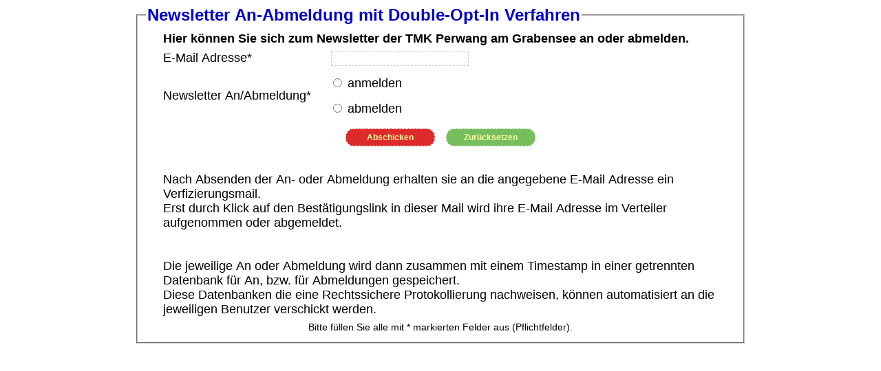

--- FILE ---
content_type: text/html; charset=UTF-8
request_url: https://www.dw-formmailer.de/forms.php?ct=cat_1/de_95626.inc.php
body_size: 2888
content:
<!DOCTYPE html PUBLIC "-//W3C//DTD XHTML 1.0 Transitional//EN" "http://www.w3.org/TR/xhtml1/DTD/xhtml1-transitional.dtd">
<html xmlns="http://www.w3.org/1999/xhtml">
<head>
<meta name="viewport" content="width=device-width, minimum-scale=1, maximum-scale=1, user-scalable=no" />
<meta http-equiv="content-type" content="text/html; charset=UTF-8" />
<meta name="DC.Identifier" content="https://www.dw-formmailer.de/form.php" />
<meta name="DC.Rights" content="https://www.dw-formmailer.de/index.php?action=agb#5" />
<meta name="GENERATOR" content="DWFormgenerator - www.dw-formmailer.de" />
<meta name="robots" content="nofollow, noarchive, noimageindex" />
<title>SSL-secured coding - www.dw-formmailer.de</title>
<!-- START Code DWFormgenerator CSS-Stylesheet -->
<link type="text/css" rel="stylesheet" href="/css/forms_multicheckbox_2.css?ver=1.0.3" />
<link type="text/css" rel="stylesheet" href="/css/forms_responsive.css?ver=1.5.2" />
<link type="text/css" rel="stylesheet" href="/css/forms_print.css?ver=1.0.0" />
<style type="text/css">
.dis-icon {
 padding: 10px;
 color: #7794FF;
 min-width: 40px;
 text-align: center;
 font-size: 1em;
}
.dis-icon-left {
 color: #7794FF;
 min-width: 40px;
 text-align: center;
 font-size: 1em;
}
.dis-input-container {position: relative !important;}
.dis-input-container label i {position: absolute !important;left: auto !important;top: calc(50% - 0.5em) !important;}
.dis-input-container input {position: initial !important;padding: 3px 4px 3px 40px !important;}
@media print {
#page_top div[id^='page_'] {
  display: inline !important;
 } 
}
.fds-1, .table *, .table2 * {box-sizing: border-box;}
a.dwflink:link {text-decoration: none; color: #0000FF}
a.dwflink:visited {text-decoration: none; color: #0000FF}
a.dwflink:hover {text-decoration: none; color: #0000FF}
body {
 background-color: #FFFFFF;
}
.fieldset {
 margin-left: auto;
 margin-right: auto;
 width:70%;
 text-align:left;
 margin-bottom:10px;
}
.font-big {
 font-family:'Verdana', sans-serif;
 font-size:24px; font-weight:bold;
 color:#0000CC;
}
.font-small {
 font-family:'Verdana', sans-serif;
 font-size:14px; font-weight:normal;
 color:#000000;
}
.lb-1 {
 display: block;
 margin:0.4rem 0;
}
.table * .align {
 display: table-cell;
}
.col2 {width:30%;
}
.col8 {width:4.998%;}
.col8_r {width:11.662%;}
.col10 {width:6%;}
.col10_r {width:14%;}
.col12 {width:7.5%;}
.col12_r {width:17.5%;}
.col16 {width:9.996%;}
.col16_r {width:23.334%;}
.col25 {width:15%;}
.col25_r {width:35%;}
.col16fx {width:16.66%;}
.col20 {width:20%;}
.col25fx {width:25%;}
.col33 {width:33.33%;}
.col50 {width:50%;}
.table {
 margin-left: auto;
 width:95%;
 margin-right: auto;
 border-spacing:1px;
 background-color:#FFFFFF;
 letter-spacing:normal;
}
.table2 {
 background-color:#FFFFFF;
 width:100%;
 border-collapse:collapse;
}
.head {
 padding:3px;
 background-color:#FFFFFF;
}
.main {
 padding:3px;
 background-color:#FFFFFF;
 font-family:'Verdana', sans-serif;
 font-size:18px; font-weight:normal;
 color:#000000;
}
.foot {
 padding:3px;
 background-color:#FFFFFF;
}
.align {
 text-align:left;
}
.textarea {
 background-color:#FFFFFF;
 color:#000000;
 font-family:'Verdana', sans-serif;
 font-size:12px;
 font-weight: normal;
 border : 1px dashed #CCCCCC;
 border-radius:0; -webkit-border-radius:0;
 padding: 3px;
 position:relative;
 letter-spacing:normal;
}
.input {
 background-color:#FFFFFF;
 color:#000000;
 font-family:'Verdana', sans-serif;
 border : 1px dashed #CCCCCC;
 font-size:12px;
 border-radius:0; -webkit-border-radius:0;
 padding: 3px;
 position:relative;
 vertical-align:middle;
 letter-spacing:normal;
}
.select {
 background-color:#FFFFFF;
 color:#000000;
 font-family:'Verdana', sans-serif;
 border : 1px dashed #CCCCCC;
 font-size:12px;
 border-radius:0; -webkit-border-radius:0;
 padding: 3px;
 position:relative;
 vertical-align:middle;
 letter-spacing:normal;
}
.textarea:hover, .textarea:focus, .input:hover, .input:focus, .select:hover, .select:focus {
 border-color: #FFFFFF;
}
.button {
 cursor: pointer;
 padding:5px 12px;
 margin:3px 0;
 display:inline;
 text-decoration:none;
 border-radius:12px;
 -webkit-border-radius:12px;
 position:relative;
 background-color:#76BD5D;
 color:#FCFF9E;
 font-family:'Verdana', sans-serif;
 font-size:12px;
 font-weight: bold;
 border : 1px dashed #EEEEEE;
 min-width: 130px;
 letter-spacing:normal;
}
.button_send {
 cursor: pointer;
 padding:5px 12px;
 margin:3px 0;
 display:inline;
 text-decoration:none;
 border-radius:12px;
 -webkit-border-radius:12px;
 position:relative;
 background-color:#DD2A2A;
 color:#FCFF9E;
 font-family:'Verdana', sans-serif;
 font-size:12px;
 font-weight: bold;
 border : 1px dashed #FFFFFF;
 min-width: 130px;
 letter-spacing:normal;
}
.button:hover, .button:focus {
 border : 1px dashed #EEEEEE;
 color:#FCFF9E;
 text-decoration:none;
 background: #F8FF96;
}
.button_send:hover, .button_send:focus {
 border : 1px dashed #3BFF96;
 color:#FCFF9E;
 text-decoration:none;
 background: #91FF69;
}
.radio_v {
 display: block;
 position: relative;
}
.radio_h {
 display: inline;
 position: relative;
 margin-right:8px;
}
tr, td, th {
 border-style: none !important;
}
</style>
<!-- END Code DWFormgenerator CSS-Stylesheet -->
<!-- START Code DWFormgenerator Javascript -->
<link type="text/css" rel="stylesheet" href="/compress/scripts_forms_css.php?ver=1.214" />
<script type="text/javascript" src="/compress/scripts_forms_js_jquery371.php?ver=1.0.1"></script>
<script type="text/javascript" src="/scripts/forms_function.js?ver=1.0.3" charset="utf-8"></script>
<script type="text/javascript">
var chk;
function check_form(f,g) {
 if (f.elements['absender_mail'].value=='') {
  Sexy.alert("<b>Bitte alle Pflichtfelder ausfüllen!</b> <br />(E-Mail Adresse)",{onComplete:function(r){if(r){f.elements['absender_mail'].focus()}}});
  return false;
 } else {
  if (!VerifyEmailAddress(f.elements['absender_mail'].value)) {
   Sexy.alert("<b>Bitte geben Sie eine gültige E-Mail Adresse ein!</b> <br />(E-Mail Adresse)",{onComplete:function(r){if(r){f.elements['absender_mail'].focus()}}});
   return false;
  }
 }
 chk=false;
 if (f.elements['newsletter'].length > 1) {
  for (var i=0;i<f.elements['newsletter'].length;i++) {
   if (f.elements['newsletter'][i].checked == true) {
    chk=true;
   }
  }
 } else {
  if (f.elements['newsletter'].checked == true) {
   chk=true;
  }
 }
 if (!chk) {
  Sexy.alert("<b>Bitte alle Pflichtfelder ausfüllen!</b> <br />(Newsletter An/Abmeldung)");
  return false;
 }
 return true;
};
</script>
<!-- END Code DWFormgenerator Javascript -->
</head>

<body>
<!-- START Code DWFormgenerator -->
<form id="fx304626" name="dwmailer" action="#" enctype="multipart/form-data" method="post" onsubmit="return check_form(this);">
<input type="hidden" name="page_tv_2" value="äöü" />
<input type="hidden" name="pflicht" value="newsletter" />
<input type="hidden" name="language" value="de" />
<p style="display:none"><label for="absender_cx_name">CX Name</label><input type="text" name="absender_cx_name" id="absender_cx_name" size="20" value="" /></p>
<div id="page_top" style="display:inline;" align="center">
<fieldset class="fieldset fds-1"><legend class="font-big hlb-1">Newsletter An-Abmeldung mit Double-Opt-In Verfahren</legend>
<table class="table clone_1">
<tr>
<td colspan="2" class="main"><b>Hier können Sie sich zum Newsletter der TMK Perwang am Grabensee  an oder abmelden.</b><br /></td>
</tr>
<tr>
<td class="main align col2"><label for="f2">E-Mail Adresse</label>*</td>
<td class="main"><input class="input tis_width" type="text" id="f2" name="absender_mail" style="width:200px;" /></td>
</tr>
<tr>
<td class="main align col2"><label for="f3">Newsletter An/Abmeldung</label>*</td>
<td class="main"><div class="label-form"><div class="label-form-row"><div class="ct_radio label-form-row_1"><span class="ct_check"></span><input class="ct_radio" type="radio" name="newsletter" id="newsletter_0" value="anmelden" style="margin-right:8px;" /><label for="newsletter_0" class="ct_check label-form-column">anmelden</label></div></div><div class="label-form-row"><div class="ct_radio label-form-row_1"><span class="ct_check"></span><input class="ct_radio" type="radio" name="newsletter" id="newsletter_1" value="abmelden" style="margin-right:8px;" /><label for="newsletter_1" class="ct_check label-form-column">abmelden</label></div></div></div></td>
</tr>
<tr><td class="foot" colspan="2" style="text-align:center !important;" width="100%"><input class="button_send" id="button_send" type="submit" value="Abschicken" style="margin-right:2%" /><input class="button" type="reset" value="Zurücksetzen" /></td></tr>
<tr>
<td colspan="2" class="main">&nbsp;</td>
</tr>
<tr>
<td colspan="2" class="main">Nach Absenden der An- oder Abmeldung erhalten sie an die angegebene E-Mail Adresse ein Verfizierungsmail.<br />Erst durch Klick auf den Bestätigungslink in dieser Mail wird ihre E-Mail Adresse im Verteiler aufgenommen oder abgemeldet.<br /><br /><br />Die jeweilige An oder Abmeldung wird dann zusammen mit einem Timestamp in einer getrennten Datenbank für An, bzw. für Abmeldungen gespeichert.<br />Diese Datenbanken die eine Rechtssichere Protokollierung nachweisen, können automatisiert an die jeweiligen Benutzer verschickt werden. <br /></td>
</tr>
<tr>
<td class="main" colspan="2" style="text-align:center !important;" width="100%"><span class="font-small">Bitte füllen Sie alle mit * markierten Felder aus (Pflichtfelder).</span></td></tr>
</table>
</fieldset>
</div>
</form>
<!-- END Code DWFormgenerator -->
</body>

</html>

--- FILE ---
content_type: text/css
request_url: https://www.dw-formmailer.de/css/forms_multicheckbox_2.css?ver=1.0.3
body_size: 26
content:
label.label-form-column input[type=checkbox]{position: relative;bottom: 1px;float:left;}
.label-form{width: 100%;margin: 0 auto;}
.label-form-row{display:flex;flex-direction: column;align-items:baseline;width: 100%;}
.label-form-row{width: 100%;}
.label-form-column{flex:1;padding: 0.5rem 0;width: 100%;}
.label-form-row_1{display:flex;align-items:baseline !important;width: 100%;}
@media only screen and (min-width:48em){
	.label-form-row {flex-direction: row;}	
	.label-form-column {padding: 0.5rem 0;}
}

--- FILE ---
content_type: text/css
request_url: https://www.dw-formmailer.de/css/forms_print.css?ver=1.0.0
body_size: 92
content:
/************************************************************************/
/* DWFormgenerator                     last update 21.05.2024 21:06:50  */
/* ===============                                                      */
/* Datei -> /sources/forms_print.css                                    */
/* Copyright (c) Wolfgang D�rr                                          */
/* https://www.dw-formmailer.de                                         */
/* mailto:webmaster@dw-formmailer.de                                    */
/************************************************************************/

@media print {
	body > *:not(form) {
		display: none;
	}
	img {
		max-width: 10cm; 
	}
	div[id^='page_'] {
		page-break-after: always;
	}
	.dw-prg {
		display: none;
	}
	fieldset {
		width:100%;
		page-break-inside: avoid;
	}
	.fieldset {
		width:100% !important;
	}
	.table {
		width:100% !important;
	}
}